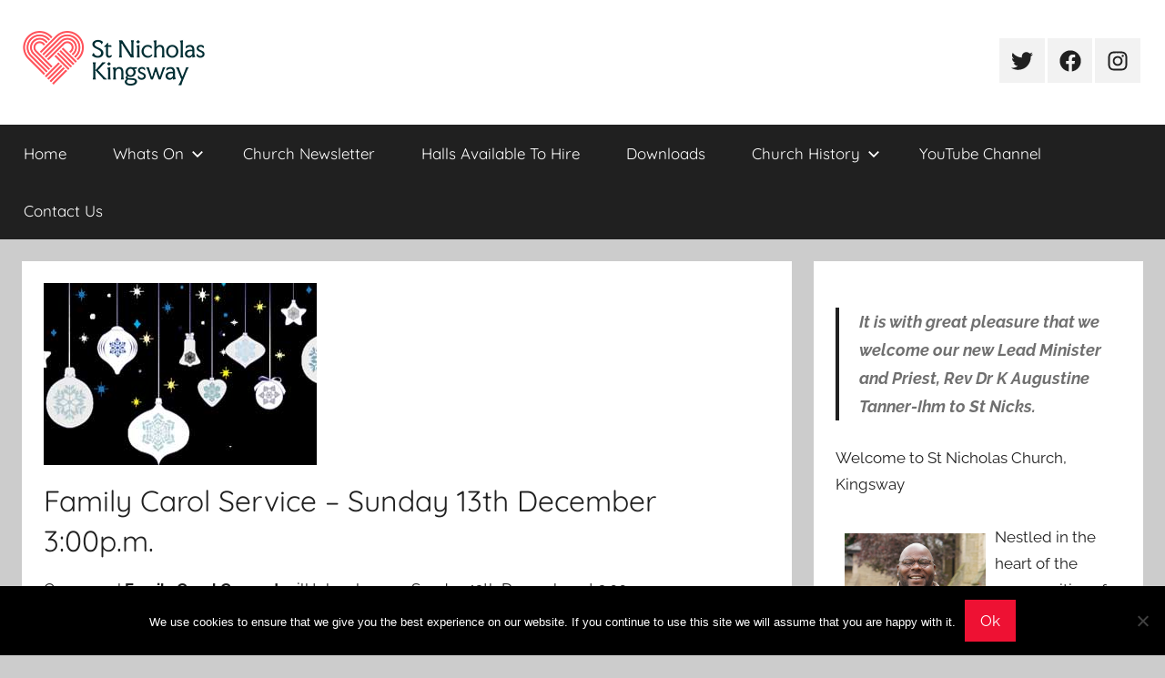

--- FILE ---
content_type: text/html; charset=UTF-8
request_url: https://www.st-nicholas-church.org.uk/family-carol-service-sunday-13th-december-300p-m/
body_size: 43190
content:
<!DOCTYPE html>
<html lang="en-GB">

<head>
<meta charset="UTF-8">
<meta name="viewport" content="width=device-width, initial-scale=1">
<link rel="profile" href="http://gmpg.org/xfn/11">

<title>Family Carol Service &#8211; Sunday 13th December 3:00p.m. &#8211; St Nicholas Church &#8211; Kingsway</title>
<meta name='robots' content='max-image-preview:large' />
	<style>img:is([sizes="auto" i], [sizes^="auto," i]) { contain-intrinsic-size: 3000px 1500px }</style>
	<link rel='dns-prefetch' href='//www.googletagmanager.com' />
<link rel="alternate" type="application/rss+xml" title="St Nicholas Church - Kingsway &raquo; Feed" href="https://www.st-nicholas-church.org.uk/feed/" />
<link rel="alternate" type="application/rss+xml" title="St Nicholas Church - Kingsway &raquo; Comments Feed" href="https://www.st-nicholas-church.org.uk/comments/feed/" />
<script type="text/javascript">
/* <![CDATA[ */
window._wpemojiSettings = {"baseUrl":"https:\/\/s.w.org\/images\/core\/emoji\/15.0.3\/72x72\/","ext":".png","svgUrl":"https:\/\/s.w.org\/images\/core\/emoji\/15.0.3\/svg\/","svgExt":".svg","source":{"concatemoji":"https:\/\/www.st-nicholas-church.org.uk\/wp-includes\/js\/wp-emoji-release.min.js?ver=6.7.4"}};
/*! This file is auto-generated */
!function(i,n){var o,s,e;function c(e){try{var t={supportTests:e,timestamp:(new Date).valueOf()};sessionStorage.setItem(o,JSON.stringify(t))}catch(e){}}function p(e,t,n){e.clearRect(0,0,e.canvas.width,e.canvas.height),e.fillText(t,0,0);var t=new Uint32Array(e.getImageData(0,0,e.canvas.width,e.canvas.height).data),r=(e.clearRect(0,0,e.canvas.width,e.canvas.height),e.fillText(n,0,0),new Uint32Array(e.getImageData(0,0,e.canvas.width,e.canvas.height).data));return t.every(function(e,t){return e===r[t]})}function u(e,t,n){switch(t){case"flag":return n(e,"\ud83c\udff3\ufe0f\u200d\u26a7\ufe0f","\ud83c\udff3\ufe0f\u200b\u26a7\ufe0f")?!1:!n(e,"\ud83c\uddfa\ud83c\uddf3","\ud83c\uddfa\u200b\ud83c\uddf3")&&!n(e,"\ud83c\udff4\udb40\udc67\udb40\udc62\udb40\udc65\udb40\udc6e\udb40\udc67\udb40\udc7f","\ud83c\udff4\u200b\udb40\udc67\u200b\udb40\udc62\u200b\udb40\udc65\u200b\udb40\udc6e\u200b\udb40\udc67\u200b\udb40\udc7f");case"emoji":return!n(e,"\ud83d\udc26\u200d\u2b1b","\ud83d\udc26\u200b\u2b1b")}return!1}function f(e,t,n){var r="undefined"!=typeof WorkerGlobalScope&&self instanceof WorkerGlobalScope?new OffscreenCanvas(300,150):i.createElement("canvas"),a=r.getContext("2d",{willReadFrequently:!0}),o=(a.textBaseline="top",a.font="600 32px Arial",{});return e.forEach(function(e){o[e]=t(a,e,n)}),o}function t(e){var t=i.createElement("script");t.src=e,t.defer=!0,i.head.appendChild(t)}"undefined"!=typeof Promise&&(o="wpEmojiSettingsSupports",s=["flag","emoji"],n.supports={everything:!0,everythingExceptFlag:!0},e=new Promise(function(e){i.addEventListener("DOMContentLoaded",e,{once:!0})}),new Promise(function(t){var n=function(){try{var e=JSON.parse(sessionStorage.getItem(o));if("object"==typeof e&&"number"==typeof e.timestamp&&(new Date).valueOf()<e.timestamp+604800&&"object"==typeof e.supportTests)return e.supportTests}catch(e){}return null}();if(!n){if("undefined"!=typeof Worker&&"undefined"!=typeof OffscreenCanvas&&"undefined"!=typeof URL&&URL.createObjectURL&&"undefined"!=typeof Blob)try{var e="postMessage("+f.toString()+"("+[JSON.stringify(s),u.toString(),p.toString()].join(",")+"));",r=new Blob([e],{type:"text/javascript"}),a=new Worker(URL.createObjectURL(r),{name:"wpTestEmojiSupports"});return void(a.onmessage=function(e){c(n=e.data),a.terminate(),t(n)})}catch(e){}c(n=f(s,u,p))}t(n)}).then(function(e){for(var t in e)n.supports[t]=e[t],n.supports.everything=n.supports.everything&&n.supports[t],"flag"!==t&&(n.supports.everythingExceptFlag=n.supports.everythingExceptFlag&&n.supports[t]);n.supports.everythingExceptFlag=n.supports.everythingExceptFlag&&!n.supports.flag,n.DOMReady=!1,n.readyCallback=function(){n.DOMReady=!0}}).then(function(){return e}).then(function(){var e;n.supports.everything||(n.readyCallback(),(e=n.source||{}).concatemoji?t(e.concatemoji):e.wpemoji&&e.twemoji&&(t(e.twemoji),t(e.wpemoji)))}))}((window,document),window._wpemojiSettings);
/* ]]> */
</script>
<link rel='stylesheet' id='dashicons-css' href='https://www.st-nicholas-church.org.uk/wp-includes/css/dashicons.min.css?ver=6.7.4' type='text/css' media='all' />
<link rel='stylesheet' id='theme-my-login-css' href='https://www.st-nicholas-church.org.uk/wp-content/plugins/theme-my-login/theme-my-login.css?ver=6.4.16' type='text/css' media='all' />
<link rel='stylesheet' id='twb-open-sans-css' href='https://fonts.googleapis.com/css?family=Open+Sans%3A300%2C400%2C500%2C600%2C700%2C800&#038;display=swap&#038;ver=6.7.4' type='text/css' media='all' />
<link rel='stylesheet' id='twbbwg-global-css' href='https://www.st-nicholas-church.org.uk/wp-content/plugins/photo-gallery/booster/assets/css/global.css?ver=1.0.0' type='text/css' media='all' />
<link rel='stylesheet' id='donovan-theme-fonts-css' href='https://www.st-nicholas-church.org.uk/wp-content/fonts/650bf68e0b6e8f49bfa3c10f5cd2a165.css?ver=20201110' type='text/css' media='all' />
<style id='wp-emoji-styles-inline-css' type='text/css'>

	img.wp-smiley, img.emoji {
		display: inline !important;
		border: none !important;
		box-shadow: none !important;
		height: 1em !important;
		width: 1em !important;
		margin: 0 0.07em !important;
		vertical-align: -0.1em !important;
		background: none !important;
		padding: 0 !important;
	}
</style>
<link rel='stylesheet' id='wp-block-library-css' href='https://www.st-nicholas-church.org.uk/wp-includes/css/dist/block-library/style.min.css?ver=6.7.4' type='text/css' media='all' />
<link rel='stylesheet' id='themezee-magazine-blocks-css' href='https://www.st-nicholas-church.org.uk/wp-content/plugins/themezee-magazine-blocks/assets/css/themezee-magazine-blocks.css?ver=1.1.3' type='text/css' media='all' />
<link rel='stylesheet' id='mediaelement-css' href='https://www.st-nicholas-church.org.uk/wp-includes/js/mediaelement/mediaelementplayer-legacy.min.css?ver=4.2.17' type='text/css' media='all' />
<link rel='stylesheet' id='wp-mediaelement-css' href='https://www.st-nicholas-church.org.uk/wp-includes/js/mediaelement/wp-mediaelement.min.css?ver=6.7.4' type='text/css' media='all' />
<style id='jetpack-sharing-buttons-style-inline-css' type='text/css'>
.jetpack-sharing-buttons__services-list{display:flex;flex-direction:row;flex-wrap:wrap;gap:0;list-style-type:none;margin:5px;padding:0}.jetpack-sharing-buttons__services-list.has-small-icon-size{font-size:12px}.jetpack-sharing-buttons__services-list.has-normal-icon-size{font-size:16px}.jetpack-sharing-buttons__services-list.has-large-icon-size{font-size:24px}.jetpack-sharing-buttons__services-list.has-huge-icon-size{font-size:36px}@media print{.jetpack-sharing-buttons__services-list{display:none!important}}.editor-styles-wrapper .wp-block-jetpack-sharing-buttons{gap:0;padding-inline-start:0}ul.jetpack-sharing-buttons__services-list.has-background{padding:1.25em 2.375em}
</style>
<style id='classic-theme-styles-inline-css' type='text/css'>
/*! This file is auto-generated */
.wp-block-button__link{color:#fff;background-color:#32373c;border-radius:9999px;box-shadow:none;text-decoration:none;padding:calc(.667em + 2px) calc(1.333em + 2px);font-size:1.125em}.wp-block-file__button{background:#32373c;color:#fff;text-decoration:none}
</style>
<style id='global-styles-inline-css' type='text/css'>
:root{--wp--preset--aspect-ratio--square: 1;--wp--preset--aspect-ratio--4-3: 4/3;--wp--preset--aspect-ratio--3-4: 3/4;--wp--preset--aspect-ratio--3-2: 3/2;--wp--preset--aspect-ratio--2-3: 2/3;--wp--preset--aspect-ratio--16-9: 16/9;--wp--preset--aspect-ratio--9-16: 9/16;--wp--preset--color--black: #000000;--wp--preset--color--cyan-bluish-gray: #abb8c3;--wp--preset--color--white: #ffffff;--wp--preset--color--pale-pink: #f78da7;--wp--preset--color--vivid-red: #cf2e2e;--wp--preset--color--luminous-vivid-orange: #ff6900;--wp--preset--color--luminous-vivid-amber: #fcb900;--wp--preset--color--light-green-cyan: #7bdcb5;--wp--preset--color--vivid-green-cyan: #00d084;--wp--preset--color--pale-cyan-blue: #8ed1fc;--wp--preset--color--vivid-cyan-blue: #0693e3;--wp--preset--color--vivid-purple: #9b51e0;--wp--preset--color--primary: #ee1133;--wp--preset--color--secondary: #d5001a;--wp--preset--color--tertiary: #bb0000;--wp--preset--color--accent: #1153ee;--wp--preset--color--highlight: #eedc11;--wp--preset--color--light-gray: #f2f2f2;--wp--preset--color--gray: #666666;--wp--preset--color--dark-gray: #202020;--wp--preset--gradient--vivid-cyan-blue-to-vivid-purple: linear-gradient(135deg,rgba(6,147,227,1) 0%,rgb(155,81,224) 100%);--wp--preset--gradient--light-green-cyan-to-vivid-green-cyan: linear-gradient(135deg,rgb(122,220,180) 0%,rgb(0,208,130) 100%);--wp--preset--gradient--luminous-vivid-amber-to-luminous-vivid-orange: linear-gradient(135deg,rgba(252,185,0,1) 0%,rgba(255,105,0,1) 100%);--wp--preset--gradient--luminous-vivid-orange-to-vivid-red: linear-gradient(135deg,rgba(255,105,0,1) 0%,rgb(207,46,46) 100%);--wp--preset--gradient--very-light-gray-to-cyan-bluish-gray: linear-gradient(135deg,rgb(238,238,238) 0%,rgb(169,184,195) 100%);--wp--preset--gradient--cool-to-warm-spectrum: linear-gradient(135deg,rgb(74,234,220) 0%,rgb(151,120,209) 20%,rgb(207,42,186) 40%,rgb(238,44,130) 60%,rgb(251,105,98) 80%,rgb(254,248,76) 100%);--wp--preset--gradient--blush-light-purple: linear-gradient(135deg,rgb(255,206,236) 0%,rgb(152,150,240) 100%);--wp--preset--gradient--blush-bordeaux: linear-gradient(135deg,rgb(254,205,165) 0%,rgb(254,45,45) 50%,rgb(107,0,62) 100%);--wp--preset--gradient--luminous-dusk: linear-gradient(135deg,rgb(255,203,112) 0%,rgb(199,81,192) 50%,rgb(65,88,208) 100%);--wp--preset--gradient--pale-ocean: linear-gradient(135deg,rgb(255,245,203) 0%,rgb(182,227,212) 50%,rgb(51,167,181) 100%);--wp--preset--gradient--electric-grass: linear-gradient(135deg,rgb(202,248,128) 0%,rgb(113,206,126) 100%);--wp--preset--gradient--midnight: linear-gradient(135deg,rgb(2,3,129) 0%,rgb(40,116,252) 100%);--wp--preset--font-size--small: 13px;--wp--preset--font-size--medium: 20px;--wp--preset--font-size--large: 36px;--wp--preset--font-size--x-large: 42px;--wp--preset--spacing--20: 0.44rem;--wp--preset--spacing--30: 0.67rem;--wp--preset--spacing--40: 1rem;--wp--preset--spacing--50: 1.5rem;--wp--preset--spacing--60: 2.25rem;--wp--preset--spacing--70: 3.38rem;--wp--preset--spacing--80: 5.06rem;--wp--preset--shadow--natural: 6px 6px 9px rgba(0, 0, 0, 0.2);--wp--preset--shadow--deep: 12px 12px 50px rgba(0, 0, 0, 0.4);--wp--preset--shadow--sharp: 6px 6px 0px rgba(0, 0, 0, 0.2);--wp--preset--shadow--outlined: 6px 6px 0px -3px rgba(255, 255, 255, 1), 6px 6px rgba(0, 0, 0, 1);--wp--preset--shadow--crisp: 6px 6px 0px rgba(0, 0, 0, 1);}:where(.is-layout-flex){gap: 0.5em;}:where(.is-layout-grid){gap: 0.5em;}body .is-layout-flex{display: flex;}.is-layout-flex{flex-wrap: wrap;align-items: center;}.is-layout-flex > :is(*, div){margin: 0;}body .is-layout-grid{display: grid;}.is-layout-grid > :is(*, div){margin: 0;}:where(.wp-block-columns.is-layout-flex){gap: 2em;}:where(.wp-block-columns.is-layout-grid){gap: 2em;}:where(.wp-block-post-template.is-layout-flex){gap: 1.25em;}:where(.wp-block-post-template.is-layout-grid){gap: 1.25em;}.has-black-color{color: var(--wp--preset--color--black) !important;}.has-cyan-bluish-gray-color{color: var(--wp--preset--color--cyan-bluish-gray) !important;}.has-white-color{color: var(--wp--preset--color--white) !important;}.has-pale-pink-color{color: var(--wp--preset--color--pale-pink) !important;}.has-vivid-red-color{color: var(--wp--preset--color--vivid-red) !important;}.has-luminous-vivid-orange-color{color: var(--wp--preset--color--luminous-vivid-orange) !important;}.has-luminous-vivid-amber-color{color: var(--wp--preset--color--luminous-vivid-amber) !important;}.has-light-green-cyan-color{color: var(--wp--preset--color--light-green-cyan) !important;}.has-vivid-green-cyan-color{color: var(--wp--preset--color--vivid-green-cyan) !important;}.has-pale-cyan-blue-color{color: var(--wp--preset--color--pale-cyan-blue) !important;}.has-vivid-cyan-blue-color{color: var(--wp--preset--color--vivid-cyan-blue) !important;}.has-vivid-purple-color{color: var(--wp--preset--color--vivid-purple) !important;}.has-black-background-color{background-color: var(--wp--preset--color--black) !important;}.has-cyan-bluish-gray-background-color{background-color: var(--wp--preset--color--cyan-bluish-gray) !important;}.has-white-background-color{background-color: var(--wp--preset--color--white) !important;}.has-pale-pink-background-color{background-color: var(--wp--preset--color--pale-pink) !important;}.has-vivid-red-background-color{background-color: var(--wp--preset--color--vivid-red) !important;}.has-luminous-vivid-orange-background-color{background-color: var(--wp--preset--color--luminous-vivid-orange) !important;}.has-luminous-vivid-amber-background-color{background-color: var(--wp--preset--color--luminous-vivid-amber) !important;}.has-light-green-cyan-background-color{background-color: var(--wp--preset--color--light-green-cyan) !important;}.has-vivid-green-cyan-background-color{background-color: var(--wp--preset--color--vivid-green-cyan) !important;}.has-pale-cyan-blue-background-color{background-color: var(--wp--preset--color--pale-cyan-blue) !important;}.has-vivid-cyan-blue-background-color{background-color: var(--wp--preset--color--vivid-cyan-blue) !important;}.has-vivid-purple-background-color{background-color: var(--wp--preset--color--vivid-purple) !important;}.has-black-border-color{border-color: var(--wp--preset--color--black) !important;}.has-cyan-bluish-gray-border-color{border-color: var(--wp--preset--color--cyan-bluish-gray) !important;}.has-white-border-color{border-color: var(--wp--preset--color--white) !important;}.has-pale-pink-border-color{border-color: var(--wp--preset--color--pale-pink) !important;}.has-vivid-red-border-color{border-color: var(--wp--preset--color--vivid-red) !important;}.has-luminous-vivid-orange-border-color{border-color: var(--wp--preset--color--luminous-vivid-orange) !important;}.has-luminous-vivid-amber-border-color{border-color: var(--wp--preset--color--luminous-vivid-amber) !important;}.has-light-green-cyan-border-color{border-color: var(--wp--preset--color--light-green-cyan) !important;}.has-vivid-green-cyan-border-color{border-color: var(--wp--preset--color--vivid-green-cyan) !important;}.has-pale-cyan-blue-border-color{border-color: var(--wp--preset--color--pale-cyan-blue) !important;}.has-vivid-cyan-blue-border-color{border-color: var(--wp--preset--color--vivid-cyan-blue) !important;}.has-vivid-purple-border-color{border-color: var(--wp--preset--color--vivid-purple) !important;}.has-vivid-cyan-blue-to-vivid-purple-gradient-background{background: var(--wp--preset--gradient--vivid-cyan-blue-to-vivid-purple) !important;}.has-light-green-cyan-to-vivid-green-cyan-gradient-background{background: var(--wp--preset--gradient--light-green-cyan-to-vivid-green-cyan) !important;}.has-luminous-vivid-amber-to-luminous-vivid-orange-gradient-background{background: var(--wp--preset--gradient--luminous-vivid-amber-to-luminous-vivid-orange) !important;}.has-luminous-vivid-orange-to-vivid-red-gradient-background{background: var(--wp--preset--gradient--luminous-vivid-orange-to-vivid-red) !important;}.has-very-light-gray-to-cyan-bluish-gray-gradient-background{background: var(--wp--preset--gradient--very-light-gray-to-cyan-bluish-gray) !important;}.has-cool-to-warm-spectrum-gradient-background{background: var(--wp--preset--gradient--cool-to-warm-spectrum) !important;}.has-blush-light-purple-gradient-background{background: var(--wp--preset--gradient--blush-light-purple) !important;}.has-blush-bordeaux-gradient-background{background: var(--wp--preset--gradient--blush-bordeaux) !important;}.has-luminous-dusk-gradient-background{background: var(--wp--preset--gradient--luminous-dusk) !important;}.has-pale-ocean-gradient-background{background: var(--wp--preset--gradient--pale-ocean) !important;}.has-electric-grass-gradient-background{background: var(--wp--preset--gradient--electric-grass) !important;}.has-midnight-gradient-background{background: var(--wp--preset--gradient--midnight) !important;}.has-small-font-size{font-size: var(--wp--preset--font-size--small) !important;}.has-medium-font-size{font-size: var(--wp--preset--font-size--medium) !important;}.has-large-font-size{font-size: var(--wp--preset--font-size--large) !important;}.has-x-large-font-size{font-size: var(--wp--preset--font-size--x-large) !important;}
:where(.wp-block-post-template.is-layout-flex){gap: 1.25em;}:where(.wp-block-post-template.is-layout-grid){gap: 1.25em;}
:where(.wp-block-columns.is-layout-flex){gap: 2em;}:where(.wp-block-columns.is-layout-grid){gap: 2em;}
:root :where(.wp-block-pullquote){font-size: 1.5em;line-height: 1.6;}
</style>
<link rel='stylesheet' id='cookie-notice-front-css' href='https://www.st-nicholas-church.org.uk/wp-content/plugins/cookie-notice/css/front.min.css?ver=2.5.8' type='text/css' media='all' />
<link rel='stylesheet' id='ctf_styles-css' href='https://www.st-nicholas-church.org.uk/wp-content/plugins/custom-twitter-feeds/css/ctf-styles.min.css?ver=2.3.1' type='text/css' media='all' />
<link rel='stylesheet' id='bwg_fonts-css' href='https://www.st-nicholas-church.org.uk/wp-content/plugins/photo-gallery/css/bwg-fonts/fonts.css?ver=0.0.1' type='text/css' media='all' />
<link rel='stylesheet' id='sumoselect-css' href='https://www.st-nicholas-church.org.uk/wp-content/plugins/photo-gallery/css/sumoselect.min.css?ver=3.4.6' type='text/css' media='all' />
<link rel='stylesheet' id='mCustomScrollbar-css' href='https://www.st-nicholas-church.org.uk/wp-content/plugins/photo-gallery/css/jquery.mCustomScrollbar.min.css?ver=3.1.5' type='text/css' media='all' />
<link rel='stylesheet' id='bwg_frontend-css' href='https://www.st-nicholas-church.org.uk/wp-content/plugins/photo-gallery/css/styles.min.css?ver=1.8.35' type='text/css' media='all' />
<link rel='stylesheet' id='donovan-stylesheet-css' href='https://www.st-nicholas-church.org.uk/wp-content/themes/donovan/style.css?ver=1.9.1' type='text/css' media='all' />
<style id='donovan-stylesheet-inline-css' type='text/css'>
.site-title, .site-description, .single-post .site-main .post-navigation { position: absolute; clip: rect(1px, 1px, 1px, 1px); width: 1px; height: 1px; overflow: hidden; }
</style>
<link rel='stylesheet' id='tmm-css' href='https://www.st-nicholas-church.org.uk/wp-content/plugins/team-members/inc/css/tmm_style.css?ver=6.7.4' type='text/css' media='all' />
<script type="text/javascript" src="https://www.st-nicholas-church.org.uk/wp-includes/js/jquery/jquery.min.js?ver=3.7.1" id="jquery-core-js"></script>
<script type="text/javascript" src="https://www.st-nicholas-church.org.uk/wp-includes/js/jquery/jquery-migrate.min.js?ver=3.4.1" id="jquery-migrate-js"></script>
<script type="text/javascript" src="https://www.st-nicholas-church.org.uk/wp-content/plugins/photo-gallery/booster/assets/js/circle-progress.js?ver=1.2.2" id="twbbwg-circle-js"></script>
<script type="text/javascript" id="twbbwg-global-js-extra">
/* <![CDATA[ */
var twb = {"nonce":"e0e9abbbbc","ajax_url":"https:\/\/www.st-nicholas-church.org.uk\/wp-admin\/admin-ajax.php","plugin_url":"https:\/\/www.st-nicholas-church.org.uk\/wp-content\/plugins\/photo-gallery\/booster","href":"https:\/\/www.st-nicholas-church.org.uk\/wp-admin\/admin.php?page=twbbwg_photo-gallery"};
var twb = {"nonce":"e0e9abbbbc","ajax_url":"https:\/\/www.st-nicholas-church.org.uk\/wp-admin\/admin-ajax.php","plugin_url":"https:\/\/www.st-nicholas-church.org.uk\/wp-content\/plugins\/photo-gallery\/booster","href":"https:\/\/www.st-nicholas-church.org.uk\/wp-admin\/admin.php?page=twbbwg_photo-gallery"};
/* ]]> */
</script>
<script type="text/javascript" src="https://www.st-nicholas-church.org.uk/wp-content/plugins/photo-gallery/booster/assets/js/global.js?ver=1.0.0" id="twbbwg-global-js"></script>
<script type="text/javascript" id="cookie-notice-front-js-before">
/* <![CDATA[ */
var cnArgs = {"ajaxUrl":"https:\/\/www.st-nicholas-church.org.uk\/wp-admin\/admin-ajax.php","nonce":"e7f34a6c78","hideEffect":"fade","position":"bottom","onScroll":false,"onScrollOffset":100,"onClick":false,"cookieName":"cookie_notice_accepted","cookieTime":2592000,"cookieTimeRejected":2592000,"globalCookie":false,"redirection":false,"cache":false,"revokeCookies":false,"revokeCookiesOpt":"automatic"};
/* ]]> */
</script>
<script type="text/javascript" src="https://www.st-nicholas-church.org.uk/wp-content/plugins/cookie-notice/js/front.min.js?ver=2.5.8" id="cookie-notice-front-js"></script>
<script type="text/javascript" src="https://www.st-nicholas-church.org.uk/wp-content/plugins/photo-gallery/js/jquery.sumoselect.min.js?ver=3.4.6" id="sumoselect-js"></script>
<script type="text/javascript" src="https://www.st-nicholas-church.org.uk/wp-content/plugins/photo-gallery/js/tocca.min.js?ver=2.0.9" id="bwg_mobile-js"></script>
<script type="text/javascript" src="https://www.st-nicholas-church.org.uk/wp-content/plugins/photo-gallery/js/jquery.mCustomScrollbar.concat.min.js?ver=3.1.5" id="mCustomScrollbar-js"></script>
<script type="text/javascript" src="https://www.st-nicholas-church.org.uk/wp-content/plugins/photo-gallery/js/jquery.fullscreen.min.js?ver=0.6.0" id="jquery-fullscreen-js"></script>
<script type="text/javascript" id="bwg_frontend-js-extra">
/* <![CDATA[ */
var bwg_objectsL10n = {"bwg_field_required":"field is required.","bwg_mail_validation":"This is not a valid email address.","bwg_search_result":"There are no images matching your search.","bwg_select_tag":"Select Tag","bwg_order_by":"Order By","bwg_search":"Search","bwg_show_ecommerce":"Show Ecommerce","bwg_hide_ecommerce":"Hide Ecommerce","bwg_show_comments":"Show Comments","bwg_hide_comments":"Hide Comments","bwg_restore":"Restore","bwg_maximize":"Maximise","bwg_fullscreen":"Fullscreen","bwg_exit_fullscreen":"Exit Fullscreen","bwg_search_tag":"SEARCH...","bwg_tag_no_match":"No tags found","bwg_all_tags_selected":"All tags selected","bwg_tags_selected":"tags selected","play":"Play","pause":"Pause","is_pro":"","bwg_play":"Play","bwg_pause":"Pause","bwg_hide_info":"Hide info","bwg_show_info":"Show info","bwg_hide_rating":"Hide rating","bwg_show_rating":"Show rating","ok":"Ok","cancel":"Cancel","select_all":"Select all","lazy_load":"0","lazy_loader":"https:\/\/www.st-nicholas-church.org.uk\/wp-content\/plugins\/photo-gallery\/images\/ajax_loader.png","front_ajax":"0","bwg_tag_see_all":"see all tags","bwg_tag_see_less":"see less tags"};
/* ]]> */
</script>
<script type="text/javascript" src="https://www.st-nicholas-church.org.uk/wp-content/plugins/photo-gallery/js/scripts.min.js?ver=1.8.35" id="bwg_frontend-js"></script>
<script type="text/javascript" src="https://www.st-nicholas-church.org.uk/wp-content/themes/donovan/assets/js/svgxuse.min.js?ver=1.2.6" id="svgxuse-js"></script>

<!-- Google tag (gtag.js) snippet added by Site Kit -->
<!-- Google Analytics snippet added by Site Kit -->
<script type="text/javascript" src="https://www.googletagmanager.com/gtag/js?id=GT-KVJ7MZFZ" id="google_gtagjs-js" async></script>
<script type="text/javascript" id="google_gtagjs-js-after">
/* <![CDATA[ */
window.dataLayer = window.dataLayer || [];function gtag(){dataLayer.push(arguments);}
gtag("set","linker",{"domains":["www.st-nicholas-church.org.uk"]});
gtag("js", new Date());
gtag("set", "developer_id.dZTNiMT", true);
gtag("config", "GT-KVJ7MZFZ");
 window._googlesitekit = window._googlesitekit || {}; window._googlesitekit.throttledEvents = []; window._googlesitekit.gtagEvent = (name, data) => { var key = JSON.stringify( { name, data } ); if ( !! window._googlesitekit.throttledEvents[ key ] ) { return; } window._googlesitekit.throttledEvents[ key ] = true; setTimeout( () => { delete window._googlesitekit.throttledEvents[ key ]; }, 5 ); gtag( "event", name, { ...data, event_source: "site-kit" } ); }; 
/* ]]> */
</script>
<link rel="https://api.w.org/" href="https://www.st-nicholas-church.org.uk/wp-json/" /><link rel="alternate" title="JSON" type="application/json" href="https://www.st-nicholas-church.org.uk/wp-json/wp/v2/posts/5451" /><link rel="EditURI" type="application/rsd+xml" title="RSD" href="https://www.st-nicholas-church.org.uk/xmlrpc.php?rsd" />
<meta name="generator" content="WordPress 6.7.4" />
<link rel="canonical" href="https://www.st-nicholas-church.org.uk/family-carol-service-sunday-13th-december-300p-m/" />
<link rel='shortlink' href='https://www.st-nicholas-church.org.uk/?p=5451' />
<link rel="alternate" title="oEmbed (JSON)" type="application/json+oembed" href="https://www.st-nicholas-church.org.uk/wp-json/oembed/1.0/embed?url=https%3A%2F%2Fwww.st-nicholas-church.org.uk%2Ffamily-carol-service-sunday-13th-december-300p-m%2F" />
<link rel="alternate" title="oEmbed (XML)" type="text/xml+oembed" href="https://www.st-nicholas-church.org.uk/wp-json/oembed/1.0/embed?url=https%3A%2F%2Fwww.st-nicholas-church.org.uk%2Ffamily-carol-service-sunday-13th-december-300p-m%2F&#038;format=xml" />
<meta name="generator" content="Site Kit by Google 1.164.0" /><meta name="twitter:widgets:link-color" content="#000000"><meta name="twitter:widgets:border-color" content="#000000"><meta name="twitter:partner" content="tfwp"><link rel="icon" href="https://www.st-nicholas-church.org.uk/wp-content/uploads/2019/10/cropped-SNC-32x32.jpg" sizes="32x32" />
<link rel="icon" href="https://www.st-nicholas-church.org.uk/wp-content/uploads/2019/10/cropped-SNC-192x192.jpg" sizes="192x192" />
<link rel="apple-touch-icon" href="https://www.st-nicholas-church.org.uk/wp-content/uploads/2019/10/cropped-SNC-180x180.jpg" />
<meta name="msapplication-TileImage" content="https://www.st-nicholas-church.org.uk/wp-content/uploads/2019/10/cropped-SNC-270x270.jpg" />

<meta name="twitter:card" content="summary"><meta name="twitter:title" content="Family Carol Service &#8211; Sunday 13th December 3:00p.m."><meta name="twitter:site" content="@StNicksKingsway"><meta name="twitter:description" content="Our annual Family Carol Concert will take place on Sunday 13th December at 3:00 p.m. You will be able enjoy&hellip;"><meta name="twitter:image" content="https://www.st-nicholas-church.org.uk/wp-content/uploads/2015/11/carolconcert.jpg">
</head>

<body class="post-template-default single single-post postid-5451 single-format-standard wp-custom-logo wp-embed-responsive cookies-not-set blog-grid-layout date-hidden author-hidden">

	<div id="page" class="site">
		<a class="skip-link screen-reader-text" href="#content">Skip to content</a>

		
		
		<header id="masthead" class="site-header clearfix" role="banner">

			<div class="header-main container clearfix">

				<div id="logo" class="site-branding clearfix">

					<a href="https://www.st-nicholas-church.org.uk/" class="custom-logo-link" rel="home"><img width="300" height="60" src="https://www.st-nicholas-church.org.uk/wp-content/uploads/2025/11/WebLogo.png" class="custom-logo" alt="St Nicholas Church &#8211; Kingsway" decoding="async" /></a>					
			<p class="site-title"><a href="https://www.st-nicholas-church.org.uk/" rel="home">St Nicholas Church &#8211; Kingsway</a></p>

							
			<p class="site-description">&quot;Knowing, Growing, Sharing in the love of Christ&quot;</p>

			
				</div><!-- .site-branding -->

				
	<div id="header-social-icons" class="header-social-menu donovan-social-menu clearfix">

		<ul id="menu-social-media" class="social-icons-menu"><li id="menu-item-15742" class="menu-item menu-item-type-custom menu-item-object-custom menu-item-15742"><a href="https://twitter.com/StNicksKingsway"><span class="screen-reader-text">Twitter</span><svg class="icon icon-twitter" aria-hidden="true" role="img"> <use xlink:href="https://www.st-nicholas-church.org.uk/wp-content/themes/donovan/assets/icons/social-icons.svg?ver=20240124#icon-twitter"></use> </svg></a></li>
<li id="menu-item-15743" class="menu-item menu-item-type-custom menu-item-object-custom menu-item-15743"><a href="https://www.facebook.com/stnicholaschurchburnage"><span class="screen-reader-text">Facebook</span><svg class="icon icon-facebook" aria-hidden="true" role="img"> <use xlink:href="https://www.st-nicholas-church.org.uk/wp-content/themes/donovan/assets/icons/social-icons.svg?ver=20240124#icon-facebook"></use> </svg></a></li>
<li id="menu-item-15744" class="menu-item menu-item-type-custom menu-item-object-custom menu-item-15744"><a href="https://www.instagram.com/stnicholaskingsway/"><span class="screen-reader-text">Instagram</span><svg class="icon icon-instagram" aria-hidden="true" role="img"> <use xlink:href="https://www.st-nicholas-church.org.uk/wp-content/themes/donovan/assets/icons/social-icons.svg?ver=20240124#icon-instagram"></use> </svg></a></li>
</ul>
	</div>


			</div><!-- .header-main -->

			

	<div id="main-navigation-wrap" class="primary-navigation-wrap">

		<div id="main-navigation-container" class="primary-navigation-container container">

			
			<button class="primary-menu-toggle menu-toggle" aria-controls="primary-menu" aria-expanded="false" >
				<svg class="icon icon-menu" aria-hidden="true" role="img"> <use xlink:href="https://www.st-nicholas-church.org.uk/wp-content/themes/donovan/assets/icons/genericons-neue.svg#menu"></use> </svg><svg class="icon icon-close" aria-hidden="true" role="img"> <use xlink:href="https://www.st-nicholas-church.org.uk/wp-content/themes/donovan/assets/icons/genericons-neue.svg#close"></use> </svg>				<span class="menu-toggle-text">Menu</span>
			</button>

			<div class="primary-navigation">

				<nav id="site-navigation" class="main-navigation" role="navigation"  aria-label="Primary Menu">

					<ul id="primary-menu" class="menu"><li id="menu-item-16689" class="menu-item menu-item-type-post_type menu-item-object-page menu-item-home menu-item-16689"><a href="https://www.st-nicholas-church.org.uk/">Home</a></li>
<li id="menu-item-16698" class="menu-item menu-item-type-taxonomy menu-item-object-category menu-item-has-children menu-item-16698"><a href="https://www.st-nicholas-church.org.uk/category/news-and-events/">Whats On<svg class="icon icon-expand" aria-hidden="true" role="img"> <use xlink:href="https://www.st-nicholas-church.org.uk/wp-content/themes/donovan/assets/icons/genericons-neue.svg#expand"></use> </svg></a>
<ul class="sub-menu">
	<li id="menu-item-17259" class="menu-item menu-item-type-taxonomy menu-item-object-category current-post-ancestor current-menu-parent current-post-parent menu-item-17259"><a href="https://www.st-nicholas-church.org.uk/category/past-events/">Past Events</a></li>
</ul>
</li>
<li id="menu-item-16690" class="menu-item menu-item-type-post_type menu-item-object-page menu-item-16690"><a href="https://www.st-nicholas-church.org.uk/church-newsletter/">Church Newsletter</a></li>
<li id="menu-item-16691" class="menu-item menu-item-type-post_type menu-item-object-page menu-item-16691"><a href="https://www.st-nicholas-church.org.uk/church-halls/">Halls Available To Hire</a></li>
<li id="menu-item-16693" class="menu-item menu-item-type-post_type menu-item-object-page menu-item-16693"><a href="https://www.st-nicholas-church.org.uk/downloads/">Downloads</a></li>
<li id="menu-item-16762" class="menu-item menu-item-type-taxonomy menu-item-object-category menu-item-has-children menu-item-16762"><a href="https://www.st-nicholas-church.org.uk/category/history/">Church History<svg class="icon icon-expand" aria-hidden="true" role="img"> <use xlink:href="https://www.st-nicholas-church.org.uk/wp-content/themes/donovan/assets/icons/genericons-neue.svg#expand"></use> </svg></a>
<ul class="sub-menu">
	<li id="menu-item-17319" class="menu-item menu-item-type-post_type menu-item-object-page menu-item-17319"><a href="https://www.st-nicholas-church.org.uk/gallery/">St. Nicholas Church – Photo Gallery</a></li>
</ul>
</li>
<li id="menu-item-16699" class="menu-item menu-item-type-custom menu-item-object-custom menu-item-16699"><a href="https://www.youtube.com/@StNicksKingsway/streams">YouTube Channel</a></li>
<li id="menu-item-16692" class="menu-item menu-item-type-post_type menu-item-object-page menu-item-16692"><a href="https://www.st-nicholas-church.org.uk/contact-us/">Contact Us</a></li>
</ul>				</nav><!-- #site-navigation -->

			</div><!-- .primary-navigation -->

		</div>

	</div>



			
			
		</header><!-- #masthead -->

		
		<div id="content" class="site-content container">

			
	<div id="primary" class="content-area">
		<main id="main" class="site-main">

		
<article id="post-5451" class="post-5451 post type-post status-publish format-standard has-post-thumbnail hentry category-past-events comments-off">

	
			<div class="post-image">
				<img width="300" height="200" src="https://www.st-nicholas-church.org.uk/wp-content/uploads/2015/11/carolconcert.jpg" class="attachment-post-thumbnail size-post-thumbnail wp-post-image" alt="" decoding="async" fetchpriority="high" srcset="https://www.st-nicholas-church.org.uk/wp-content/uploads/2015/11/carolconcert.jpg 300w, https://www.st-nicholas-church.org.uk/wp-content/uploads/2015/11/carolconcert-75x50.jpg 75w, https://www.st-nicholas-church.org.uk/wp-content/uploads/2015/11/carolconcert-120x80.jpg 120w, https://www.st-nicholas-church.org.uk/wp-content/uploads/2015/11/carolconcert-240x160.jpg 240w" sizes="(max-width: 300px) 100vw, 300px" />			</div>

			
	<div class="post-content">

		<header class="entry-header">

			<h1 class="entry-title">Family Carol Service &#8211; Sunday 13th December 3:00p.m.</h1>
			<div class="entry-meta post-details"><span class="posted-on meta-date">Posted on <a href="https://www.st-nicholas-church.org.uk/family-carol-service-sunday-13th-december-300p-m/" rel="bookmark"><time class="entry-date published" datetime="2015-11-30T10:55:17+00:00">30th November 2015</time><time class="updated" datetime="2016-01-04T16:44:51+00:00">4th January 2016</time></a></span><span class="posted-by meta-author"> by <span class="author vcard"><a class="url fn n" href="https://www.st-nicholas-church.org.uk/author/andrew-mills/" title="View all posts by Andrew" rel="author">Andrew</a></span></span></div>
		</header><!-- .entry-header -->

		<div class="entry-content clearfix">

			<p>Our annual <strong>Family Carol Concert</strong> will take place on Sunday 13th December at 3:00 p.m.</p>
<p>You will be able enjoy and join in all your favorite Christmas Carols.</p>
<p><strong>Mulled Wine and Mince Pies</strong> will be served in the Church Hall after the service.</p>
<p>Please come along &#8211; <strong>everyone welcome!</strong>.</p>

<div class="twitter-share"><a href="https://twitter.com/intent/tweet?url=https%3A%2F%2Fwww.st-nicholas-church.org.uk%2Ffamily-carol-service-sunday-13th-december-300p-m%2F&#038;via=StNicksKingsway" class="twitter-share-button">Tweet</a></div>

			
		</div><!-- .entry-content -->

		
	</div><!-- .post-content -->

	<footer class="entry-footer post-details">
		<div class="entry-categories"> <svg class="icon icon-category" aria-hidden="true" role="img"> <use xlink:href="https://www.st-nicholas-church.org.uk/wp-content/themes/donovan/assets/icons/genericons-neue.svg#category"></use> </svg><a href="https://www.st-nicholas-church.org.uk/category/past-events/" rel="category tag">Past Events</a></div>	</footer><!-- .entry-footer -->

</article>

		</main><!-- #main -->
	</div><!-- #primary -->


	<section id="secondary" class="sidebar widget-area clearfix" role="complementary">

		<section id="block-24" class="widget widget_block"><blockquote><strong><em>It is with great pleasure that we welcome our new Lead Minister and Priest, Rev Dr K Augustine Tanner-Ihm to St Nicks.</em></strong></blockquote>

Welcome to St Nicholas Church, Kingsway<br><br>

<img loading="lazy" decoding="async" src="https://www.st-nicholas-church.org.uk/wp-content/uploads/2023/04/Augustine-Ihm.jpg" alt="Rev. Augustine Tanner-Ihm" width="175" height="175"  style="float:left;   
padding: 10px;
">

Nestled in the heart of the communities of East Didsbury and Burnage, St Nicholas Church stands as a beacon of faith, hope, and love. Under the devoted leadership of our Lead Minister, Revd Dr Augustine Tanner-Ihm, OMS, we are a vibrant, inclusive, and intergenerational Christian community committed to living out the bold faith of Jesus Christ.<br><br>

Here at St Nicholas, our mission is deeply rooted in prayer, care for the marginalized, and a passionate commitment to cultivating a community that thrives on creativity and compassion. We believe in the power of welcoming everyone, regardless of where they are on their spiritual journey or what they believe. Whether you are a believer or doubter, cisgender or transgender, gay or straight, young or old, a Manchester United fan, a Manchester City supporter, or someone who doesn’t care for football at all, you are warmly welcomed into our community.<br><br>

Our church is more than just a place of worship; it is a family where every individual is valued and embraced. We are dedicated to breaking down barriers that separate us, celebrating our differences, and uniting in our common faith. Together, we seek to create a space where everyone can experience the love of God, find belonging, and be empowered to live out their faith in action.<br><br>

Join us as we journey together in prayer, worship, and service, making a difference in the lives of those around us and beyond. Whether you are looking for a spiritual home, interested in exploring faith, or seeking a community of support and friendship, you have a place here at St Nicholas Church, Kingsway.<br><br>

You are so welcomed here.<br><br>

With open hearts and open doors,<br><br>
<h2><i>Augustine</i></h2><br>
Revd Dr Augustine Tanner-Ihm, OMS, and the St Nicholas Church Community</section><section id="block-3" class="widget widget_block widget_media_image">
<figure class="wp-block-image size-full is-resized is-style-default"><img loading="lazy" decoding="async" width="440" height="150" src="http://www.st-nicholas-church.org.uk/wp-content/uploads/2019/10/LetsParty.jpg" alt="" class="wp-image-14934" style="width:660px;height:auto" srcset="https://www.st-nicholas-church.org.uk/wp-content/uploads/2019/10/LetsParty.jpg 440w, https://www.st-nicholas-church.org.uk/wp-content/uploads/2019/10/LetsParty-300x102.jpg 300w" sizes="auto, (max-width: 440px) 100vw, 440px" /><figcaption class="wp-element-caption"><strong><em><a href="https://www.st-nicholas-church.org.uk/church-halls/" target="_blank" rel="noreferrer noopener">Community Hall available for hire</a></em></strong></figcaption></figure>
</section><section id="block-13" class="widget widget_block widget_text">
<p class="has-light-gray-background-color has-background"><strong><em>Read the latest newsletter from St. Nicks</em></strong><br><a href="https://us18.campaign-archive.com/?u=8e69b9ea9741ac49f6b573664&amp;id=63c7d98cd3" target="_blank" rel="noreferrer noopener">Newsletter 21st and 28th September 2025</a><br><a href="http://www.st-nicholas-church.org.uk/wp-content/uploads/2023/09/MC4-newsletter-Autumn-23.pdf">Mission Community Newsletter Autumn 2023</a></p>
</section><section id="block-21" class="widget widget_block widget_media_image"><div class="wp-block-image is-resized">
<figure class="aligncenter size-large"><a href="https://givealittle.co/c/17YDLUThZIjyjvkFeJg7wU" target="_blank" rel=" noreferrer noopener"><img decoding="async" src="https://www.easyfundraising.org.uk/assets/bltcb76ecfa8f5a918c/easyfundraising-website-sticker.png" alt="" style="width:250px"/></a></figure></div></section><section id="block-20" class="widget widget_block widget_media_image">
<figure class="wp-block-image size-full is-resized is-style-default"><a href="http://www.st-nicholas-church.org.uk/wp-content/uploads/2022/09/Banner.jpg"><img loading="lazy" decoding="async" width="561" height="65" src="http://www.st-nicholas-church.org.uk/wp-content/uploads/2022/09/Banner.jpg" alt="" class="wp-image-16870" srcset="https://www.st-nicholas-church.org.uk/wp-content/uploads/2022/09/Banner.jpg 561w, https://www.st-nicholas-church.org.uk/wp-content/uploads/2022/09/Banner-300x35.jpg 300w" sizes="auto, (max-width: 561px) 100vw, 561px" /></a></figure>
</section><section id="block-25" class="widget widget_block"><p><span id='ctf-no-id'>No feed found with the ID 1. Go to the <a href="https://www.st-nicholas-church.org.uk/wp-admin/admin.php?page=ctf-feed-builder">All Feeds page</a> and select an ID from an existing feed.</span><br /><br /></p>
</section>
	</section><!-- #secondary -->


	</div><!-- #content -->

	
	<div id="footer" class="footer-wrap">

		<footer id="colophon" class="site-footer container clearfix" role="contentinfo">

			
			<div id="footer-line" class="site-info">
								
		<span class="credit-link">
			WordPress Theme: Donovan by ThemeZee.		</span>

					</div><!-- .site-info -->

		</footer><!-- #colophon -->

	</div>

</div><!-- #page -->

<script type="text/javascript" id="donovan-navigation-js-extra">
/* <![CDATA[ */
var donovanScreenReaderText = {"expand":"Expand child menu","collapse":"Collapse child menu","icon":"<svg class=\"icon icon-expand\" aria-hidden=\"true\" role=\"img\"> <use xlink:href=\"https:\/\/www.st-nicholas-church.org.uk\/wp-content\/themes\/donovan\/assets\/icons\/genericons-neue.svg#expand\"><\/use> <\/svg>"};
/* ]]> */
</script>
<script type="text/javascript" src="https://www.st-nicholas-church.org.uk/wp-content/themes/donovan/assets/js/navigation.min.js?ver=20220224" id="donovan-navigation-js"></script>
<script type="text/javascript" id="twitter-wjs-js-extra">
/* <![CDATA[ */
window.twttr=(function(w){t=w.twttr||{};t._e=[];t.ready=function(f){t._e.push(f);};return t;}(window));
/* ]]> */
</script>
<script type="text/javascript" id="twitter-wjs" async defer src="https://platform.twitter.com/widgets.js" charset="utf-8"></script>
<script type="text/javascript" id="ctf_scripts-js-extra">
/* <![CDATA[ */
var ctf = {"ajax_url":"https:\/\/www.st-nicholas-church.org.uk\/wp-admin\/admin-ajax.php"};
/* ]]> */
</script>
<script type="text/javascript" src="https://www.st-nicholas-church.org.uk/wp-content/plugins/custom-twitter-feeds/js/ctf-scripts.min.js?ver=2.3.1" id="ctf_scripts-js"></script>

		<!-- Cookie Notice plugin v2.5.8 by Hu-manity.co https://hu-manity.co/ -->
		<div id="cookie-notice" role="dialog" class="cookie-notice-hidden cookie-revoke-hidden cn-position-bottom" aria-label="Cookie Notice" style="background-color: rgba(0,0,0,1);"><div class="cookie-notice-container" style="color: #fff"><span id="cn-notice-text" class="cn-text-container">We use cookies to ensure that we give you the best experience on our website. If you continue to use this site we will assume that you are happy with it.</span><span id="cn-notice-buttons" class="cn-buttons-container"><button id="cn-accept-cookie" data-cookie-set="accept" class="cn-set-cookie cn-button cn-button-custom button" aria-label="Ok">Ok</button></span><button id="cn-close-notice" data-cookie-set="accept" class="cn-close-icon" aria-label="No"></button></div>
			
		</div>
		<!-- / Cookie Notice plugin -->
</body>
</html>
